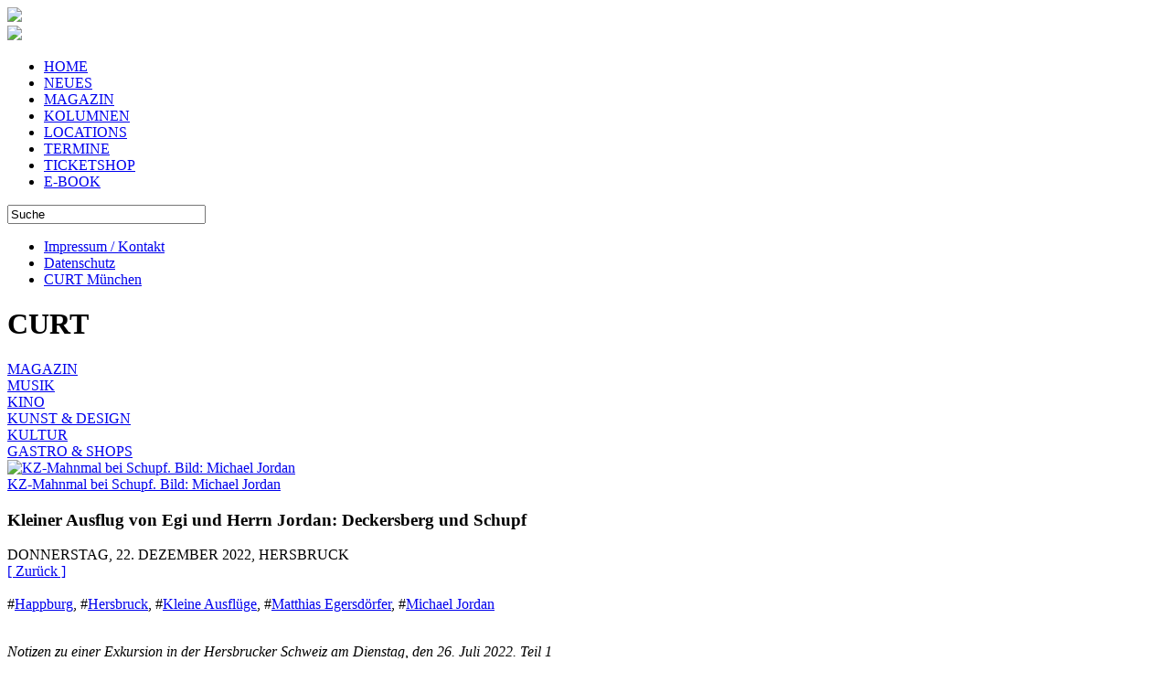

--- FILE ---
content_type: text/html; charset=utf-8
request_url: https://www.curt.de/inhalt/artikel/15160/43/1/
body_size: 59217
content:
<!DOCTYPE HTML PUBLIC "-//W3C//DTD HTML 4.01//EN" "http://www.w3.org/TR/html4/strict.dtd">
<html lang="de">
<head>
    <meta http-equiv="Content-Type" content="text/html; charset=utf-8" />
	<meta name="viewport" content="width=device-width" />
	<meta name="apple-mobile-web-app-capable" content="yes">
    <title>Kleiner Ausflug von Egi und Herrn Jordan: Deckersberg und Schupf - curt Magazin</title>
<meta name="title" content="Kleiner Ausflug von Egi und Herrn Jordan: Deckersberg und Schupf" />
<meta name="description" content="CURT - Das Stadtmagazin für Nürnberg, Fürth, Erlangen und auch München. Notizen zu einer Exkursion in der Hersbrucker Schweiz am Dienstag, den 26. Juli 2022. Teil 1" />
<meta name="keywords" content="Magazin, Stadtmagazin, Nuernberg, Nürnberg, Fürth, Fuerth, Erlangen, München, Muenchen. Matthias Egersdörfer, Michael Jordan, Kleine Ausflüge, Happburg, Hersbruck" />
<meta name="generator" content="curt media" />
<meta name="robots" content="index, follow" />
<meta property="og:type" content="website" />
<meta property="og:image" content="https://www.curt.de/images/stories/magazin/magazin/2022/kleiner_ausflug_von_egi_und_herrn_jordan_deckersberg_und_schupf_15160/sliderbild.jpg" />
<meta property="og:title" content="KLEINER AUSFLUG VON EGI UND HERRN JORDAN: DECKERSBERG UND SCHUPF" />
<meta property="og:description" content="Notizen zu einer Exkursion in der Hersbrucker Schweiz am Dienstag, den 26. Juli 2022. Teil 1" />
<link rel="image_src" type="image/jpeg" href="https://www.curt.de/images/stories/magazin/magazin/2022/kleiner_ausflug_von_egi_und_herrn_jordan_deckersberg_und_schupf_15160/sliderbild.jpg" />
<base href="https://www.curt.de/" />
	<link rel="shortcut icon" href="https://www.curt.de/images/curt2.ico" />
	        			<link rel="stylesheet" href="https://www.curt.de/templates/css/style.css" type="text/css"/>
		<link rel="stylesheet" href="https://www.curt.de/templates/css/fontello.css" type="text/css"/>
	<script type="text/javascript" src="https://www.curt.de/templates/js/modernizr.custom.26633.js"></script>
	<script type="text/javascript" src="https://www.curt.de/templates/js/jquery.min.js"></script>
	<!--[if IE 8]>
	<script type="text/javascript" src="https://www.curt.de/templates/js/addeventlistener.js"></script>
	<script type="text/javascript" src="https://www.curt.de/templates/js/jquery.1.min.js"></script>
	<![endif]-->
	<!--[if lte IE 9]>
	<script type="text/javascript" src="https://www.curt.de/templates/js/media.match.js"></script>
	<![endif]-->
	
	<script type="text/javascript" src="https://www.curt.de/templates/js/isotope.pkgd.min.js"></script>
	<script type="text/javascript" src="https://www.curt.de/templates/js/packery-mode.pkgd.min.js"></script>
	<script type="text/javascript" src="https://www.curt.de/templates/js/jquery.infinitescroll.min.js"></script>	<script type="text/javascript" src="https://www.curt.de/templates/js/jquery.imagesloaded.min.js"></script>
			<script type="text/javascript" src="https://www.curt.de/templates/js/jquery.dotdotdot.min.js"></script>
		
	<script type="text/javascript" src="https://www.curt.de/templates/js/functions_base.js"></script>
	
	<script type="text/javascript" src="https://www.curt.de/templates/js/functions_mag.js"></script>
	
	<script type="text/javascript" src="https://www.curt.de/templates/js/jquery.ui.datepicker.min.js"></script>
</head>
<body class="magazin"><div id="loading"></div>
<div id="wrap">
<div id="mobilheader">
		<div class="btn btn-navbarback">
			<a href='javascript:history.go(-1)'><span class="icon-left-thin size-20"></span></a>
		</div>
		<div id="blogo" class="btn btn-navbarl">
			<a href="http://www.curt.de/nbg">
				<img src="https://www.curt.de/templates/css/icon_logo.svg" />
			</a>
		</div>
		</a>
		<div id="jsSuche" class="btn btn-navbar">
			<span class="icon-search size-20"></span>
		</div> 		
		<div id="jsDatepicker" class="btn btn-navbar">
			<span class="icon-calendar size-20"></span>
		</div> 	
		<div id="jsMobileNav" class="btn btn-navbar">
			<span class="icon-menu size-20"></span>
		</div> 	
</div>	
<div style="clear: both;"></div>	
<div id="mobilemenu"></div>
<div id="datepicker2"></div>
<div id="suchem"></div>
<div id="leftcolumn">
	<div id="logo"><img src="https://www.curt.de/templates/css/curt_logo_quad_cyan.svg" />
</div>
	<div id="desktopmenu">
	<nav id='menu-main-container'>
		<ul id='menu-main-navigation' class='menu'>
			<li class='menu-item'>
				<a href="https://www.curt.de/start/82/">HOME</a>
			</li>
			<li class='menu-item'>
				<a href="https://www.curt.de/inhalt/unter/0/124/">NEUES</a>
			</li>
			<li class='menu-item menu-item-aktiv'>
				<a href="https://www.curt.de/inhalt/ober/5/43/">MAGAZIN</a>
			</li>
			<li class='menu-item'>
				<a href="https://www.curt.de/inhalt/filter/0/130/">KOLUMNEN</a>
			</li>
			<li class='menu-item'>
				<a href="https://www.curt.de/locmenu/suche/9/74/">LOCATIONS</a>
			</li>
			<li class='menu-item'>
				<a href="https://www.curt.de/termine/84/">TERMINE</a>
			</li>
			<li class='menu-item'>
				<a href="https://curt.reservix.de">TICKETSHOP</a>
			</li>
			<li class='menu-item'>
				<a href="https://www.curt.de/inhalt/unter/78/131/">E-BOOK</a>
			</li>
		</ul>
	</nav>

<!--End swMenuFree menu module-->
</div>
	<div id="suche">
			
<form id="suchformular" action="index.php?option=com_search&amp;Itemid=43" method="get">
	<div class="search">
		<input name="searchword" id="mod_search_searchword" maxlength="20" alt="search" class="inputbox_header" type="text" size="25" value="Suche"  onblur="if(this.value=='') this.value='Suche';" onfocus="if(this.value=='Suche') this.value='';" />	</div>
	<input type="hidden" name="option" value="com_search" />
	<input type="hidden" name="Itemid" value="43" />	
</form>		</div>
			<div id="footer">
<div class="usermenu"><ul>
<li class="menu-item-usermenu"><a href="https://www.curt.de/inhalt/artikel/12/31/" class="mainlevel-nav" >Impressum / Kontakt</a></li>
<li class="menu-item-usermenu"><a href="https://www.curt.de/inhalt/artikel/14/52/" class="mainlevel-nav" >Datenschutz</a></li>
<li class="menu-item-usermenu"><a href="http://www.curt.de/muenchen" target="_blank" class="mainlevel-nav" >CURT München</a></li>
</ul></div></div>
					<script>
	$(function() {
		$('#datepicker').datepicker({
			onSelect: function(dateText, inst) { 
				var theDate = new Date(Date.parse($(this).datepicker('getDate')));
				var dateFormatted = $.datepicker.formatDate('yy-mm-dd', theDate);
				location.href="https://www.curt.de/termine/84/tag/"+dateFormatted + "/"; }
		});
		$("#datepicker").datepicker('setDate', '16.01.2026'); 
		$("#datepicker").datepicker($.datepicker.regional["de"]);
	});
</script>
<script>
	$(function() {
		$('#datepicker2').datepicker({
			onSelect: function(dateText, inst) { 
				var theDate = new Date(Date.parse($(this).datepicker('getDate')));
				var dateFormatted = $.datepicker.formatDate('yy-mm-dd', theDate);
				location.href="https://www.curt.de/termine/84/tag/" + dateFormatted + "/"; }
		});
		$("#datepicker2").datepicker('setDate', '16.01.2026'); 
	});
</script>
	</div>
<div id="pseudoleftcolumn"></div>

<div id="imcontainer">
	<div id="pageheader" class="header maso" data-position="0"><h1>CURT</h1></div>	
	<div id="masterfilter" class='subheader filter maso' data-position='1'>	<div class="filterelement"><a href="https://www.curt.de/inhalt/ober/5/43/">MAGAZIN</a></div>

	<div class="filterelement"><a href="https://www.curt.de/inhalt/unter/53/43/">MUSIK</a></div>
	<div class="filterelement"><a href="https://www.curt.de/inhalt/unter/54/43/">KINO</a></div>
	<div class="filterelement"><a href="https://www.curt.de/inhalt/unter/75/43/">KUNST & DESIGN</a></div>
	<div class="filterelement"><a href="https://www.curt.de/inhalt/unter/76/43/">KULTUR</a></div>
	<div class="filterelement"><a href="https://www.curt.de/inhalt/unter/77/43/">GASTRO & SHOPS</a></div></div><article id="artikel" class="spalte_2x maso">
	<div id="hauptbild" class="bild">
		<a href="https://www.curt.de/inhalt/schubse/15160/50/">
			<div class="bildcontainer"><img src="https://www.curt.de/images/thumbs/450_magazin_magazin_2022_kleiner_ausflug_von_egi_und_herrn_jordan_deckersberg_und_schupf_15160_HersbruckSchupf3.jpg" alt="KZ-Mahnmal bei Schupf. Bild: Michael Jordan"><div id="hauptbild_img" class="bildtitel">KZ-Mahnmal bei Schupf. Bild: Michael Jordan</div></div>
		</a>
	</div>
	<section class="artikeltext">
 
				<script>
					$("#pageheader h1").replaceWith('<h1>MAGAZIN</h1>');
				</script>
				<div class="ueberschrift">
			<div class="oben nohyphen"><h1>Kleiner Ausflug von Egi und Herrn Jordan: Deckersberg und Schupf</h1></div>
			<div class="sub1">DONNERSTAG, 22. DEZEMBER 2022, HERSBRUCK</div>		</div>
		<div>
						<div class="back_button">
				<a href='javascript:history.go(-1)'>
					[&nbsp;Zur&uuml;ck&nbsp;]</a>
			</div>
			<br />
			<span class='hashtag'>#<a href='https://www.curt.de/inhalt/hashtag/0/130/3981/' class='hashtag'>Happburg</a></span>, <span class='hashtag'>#<a href='https://www.curt.de/inhalt/hashtag/0/130/3982/' class='hashtag'>Hersbruck</a></span>, <span class='hashtag'>#<a href='https://www.curt.de/inhalt/hashtag/0/130/3397/' class='hashtag'>Kleine Ausflüge</a></span>, <span class='hashtag'>#<a href='https://www.curt.de/inhalt/hashtag/0/130/1939/' class='hashtag'>Matthias Egersdörfer</a></span>, <span class='hashtag'>#<a href='https://www.curt.de/inhalt/hashtag/0/130/2108/' class='hashtag'>Michael Jordan</a></span>			<br/><br/>
			<p>
			<em>Notizen zu einer Exkursion in der Hersbrucker Schweiz am Dienstag, den 26. Juli 2022. Teil 1</em><br /><br /><u>Der Obersee auf dem Deckersberg</u><br />
<br />
Spitz stach die Sonne, während Kuratorin, Geograph, Grafiker und Kabarettist zum Oberbecken hinaufliefen. Aus einem dunklen Gewölk blickten zwei kleine weiße Wolkenaugen auf den großen Krater. Dame und Herren schauten einem großen Hubschrauber mit zwei Rotoren nach, der in der Himmelsferne verschwand. Gedanken an den Krieg in der Ukraine tauchten auf in der Hitze des Nachmittags, wurden aber nicht ausgesprochen. Auf einem Teerweg umrundeten die drei Männer und die Frau im Uhrzeigersinn das steinerne Becken. Hinter einem verschlossenen Tor führte eine Fahrbahn auf den Grund. Sandige Wege mit ausgedorrtem Mittelstreifen schlängelten sich in verschiedene Richtungen und endeten in Büschen und Wiese. Dort unten wurde an verschiedenen Stellen auf Pfählen in regelmäßigen Abständen schwarze Schläuche in sanften Kurven entlanggeführt. Vereinzelte Tische gaben Rätsel auf. Am ansteigenden Rand wuchsen schwarze Moose zwischen den grauen Steinbrocken. Grüne Büsche, Disteln, Dorngewächse mit wolligen Knospen, ausgedörrte Grashalme und braune Zweige umwuchsen den steil abfallenden Rand neben vereinzelt gelb und weiß blühenden Blumen. Das Zwitschern von unsichtbaren Vögeln erklang. Der Grafiker begann in der Hocke die künstliche Vertiefung zu zeichnen. Geograph und Kuratorin liefen mit kurzen Schritten. Der Kabarettist schaute auf einen der vielen Transformatoren-Kästen. Daneben stand auf einem Schild:<br />
<br />
Betreten des Betriebsgeländes<br />
auf eigene Gefahr<br />
Baden verboten<br />
Grosskraftwerk Franken AG<br />
<br />
Auf hohen Masten hingen im regelmäßigen Abstand große Lampen. An anderen Pfosten blickten installierte Kameras über das Gelände. Die vier Personen liefen im gemäßigten Tempo weiter im Kreis. In der Ferne über dem abgetragenen und ausgehöhlten Berg befand sich der hohe umzäunte Steinablauf. Darüber stand hinter Stacheldraht ein schlanker Eisenturm mit gelber Seilwinde auf vier Beinen, die am unteren Ende auf mehreren eisernen Rädern standen, welche auf zwei kurzen parallelen Schienen nach links und rechts bewegt werden konnten. Der Geograph wies darauf hin, das in der Welt nichts ungeeigneter sei als Kalksteinkarst, um einen künstlichen See zu erschaffen. Mit Ton und mit Folie müsste man ständig das Becken abdichten, und die Bemühungen würden nie ein Ende finden. &bdquo;Mit billigem Nachtstrom wurde hier Wasser hochgepumpt, um es dann, wenn man Strom brauchte oder der Strom knapp war, hier an dieser Stelle durch große Röhren hinunter zu lassen. Aber seit elf Jahren macht man das gar nicht mehr. Und deshalb haben die das Problem, dass das hier ständig zuwächst. Mein Vater hat vorhin g&rsquo;sagt, die ham eh erst kürzlich alles wieder frei g&rsquo;macht. Die müssen ständig die ganze Vegetation da beseitigen, weil&rsquo;s sonst zuwächst&ldquo;, erklärte der Geograph. Von 1956 bis 1958 fanden die Bauarbeiten statt. Südöstlich von Happburg wurde die Talsperre angelegt. Das Oberbecken diente zum Speichern des sogenannten Betriebswassers.<br />
Die Speichermenge betrug 1,8 Millionen Kubikmeter Wasser. Der Höhenunterschied zwischen den beiden Becken betrug circa 200 Meter. Der Geograph sagte zu seinen Begleitern: &bdquo;Sie wollen&rsquo;s etz tatsächlich reaktivieren. Das ist zwar umstritten, ob&rsquo;s sich überhaupt wirtschaftlich rechnet. Bis 2026 soll das wieder funktionsfähig sein. Das ist schon ein Wahnsinn. Unten dieser Stausee mit der Staumauer. Da ist ein Kraftwerk und dieses Kraftwerk muss ja laufend in Stand gehalten werden. Sonst kannst Du es auch gleich abbauen. Und offenbar macht des jetzt durchaus wieder Sinn.&ldquo; Ein lauer Wind wehte in das einsetzende Schweigen der Gruppe. Blicke schweiften über die bewaldeten Hügelketten und die sich bläuenden Höhen in der Ferne. Rote Hausdächer waren im Tal erkennbar. Von dort, wo die vier standen, konnte man auch gut auf die Houbirg hinüber sehen. Oberhalb der versumpften Täler hatten sich dort die Kelten eingerichtet. Das Oppidum soll angeblich so groß gewesen sein wie Nürnberg innerhalb der Stadtmauern. Auch den Rand des Happburger Stausees konnte man von hier aus erkennen. An der Stelle, wo heute Menschen badeten und mit Booten über die Wellen paddelten, befand sich im &laquo;Dritten Reich&raquo; das KZ-Gelände und das Krematorium.<br />
Die Gruppe war fast wieder am Ausgangspunkt angekommen. Auf einem Schotterweg jenseits des Kessels stand eine einsame schwarze Taube mit roten Füßen und rührte sich kaum. Nach der Umrundung ging die Gruppe wieder zum Auto auf dem Parkplatz zurück. Unter den Bäumen stand ein anderes Fahrzeug, in dem ein Mann telefonierte. Weiter hinten hörte man leise Musik aus dem Inneren eines weiteren&nbsp; Wagens. Der Grafiker befand, dass sich diese Stelle sehr gut für geheime Rendezvous eignen würde. Der Kabarettist gab ihm sofort recht und musste sich daraufhin einige Fragen von der Kuratorin gefallen lassen. Die beiden sind verheiratet und haben zwei Töchter und einen Sohn.<br />
<br />
<u>KZ-Mahnmal Schupf</u><br />
<br />
Beim Mittagessen in der Michelmühle hatte der Geograph von dem Gelände der KZ-Außenstelle in Hersbruck erzählt: &bdquo;Das ist eigentlich genau das Gelände, wo die KZ-Häftlinge in Baracken untergebracht waren. Wo sich jetzt das Finanzamt befindet, stand der Galgen. Und von dort haben die sogenannten Todesmärsche nach Happburg stattgefunden. Hunderte, Tausende von Menschen sind da zur Houbirg getrieben worden, wo sie in dem Berg für ein unterirdisches Flugzeugmotorenwerk diese Doggerstollen aushöhlen sollten. Das wurde aber nie fertiggestellt. Dort sind unglaublich viele Leute bei der Arbeit gestorben. Und die Leichen haben sie auch rund rum in der Gegend an verschiedenen Standorten in den Wäldern auf Scheiterhaufen verbrannt. Meine Eltern sind 1968 nach Hersbruck gezogen. Die ham&rsquo; erst Anfang der 80er Jahre davon gehört, dass es damals so etwas hier gab. Da hat damals niemand darüber geredet. Das war dann ein Gymnasiast, der hat seine Facharbeit mit dem Titel &bdquo;KZ-Hersbruck&ldquo; geschrieben. Die ist dann veröffentlicht worden. Der Stadtrat Hersbruck hat versucht das zu verhindern mit dem Argument, dass es nie ein KZ-Hersbruck gegeben hätte. Es wäre nur in Flossenbürg ein Konzentrationslager gewesen. In Hersbruck selbst wäre nur ein Außenlager gewesen. Auch wenn da mehr Leute umgekommen sind.&ldquo;<br />
Der Geograph fuhr mit seinen Begleitern auf der Landstraße. Da kamen sie auch durch Mosenhof. &bdquo;Das gibt es ja wirklich, dieses Mosenhof&ldquo;, sagte die Kuratorin überrascht. Und der Geograph antwortete ihr: &bdquo;Ja freilich gibt es Mosenhof. Schon lange gibt es das, genau an dieser Stelle. Warum sollte es denn Mosenhof nicht geben?&ldquo; Dann hat die Kuratorin erzählt, dass die eine Tochter immer erzählte, dieses oder jenes käme aus Mosenhof. Immer wenn sie das gehört hätte, hatte sie angenommen, das Mosenhof eine Phantasie sei oder vielleicht einmal in einem Märchen vorgekommen wäre. Der Kabarettist gab dann aber an, dass er in Mosenhof schon einmal einen Nachmittag mit der Tochter verbracht hätte.<br />
Die Gruppe fuhr weiter Richtung Schupf. &bdquo;Mosenhof-Schupf und dann immer weiter geradeaus ist übrigens die direkte Verbindung nach Leoben&ldquo;, sagte der Geograph und lachte dabei. Ein kleines Schild mit der Aufschrift &bdquo;KZ-Gedenkstätte&ldquo; tauchte am Fahrbahnrand auf. Man hätte das Schild sehr leicht übersehen können. Der Geograph bog nach links auf einen Feldweg ab, der nach einer Kurve in ein Waldstück führte. Dort lag ein Platz, von einer niedrigen, bemoosten Mauer umgeben und zu allen Seiten flankiert von hohen Tannen. Der Wind raunte und bewegte die Äste der Bäume. Aus dem kühlen Schatten zwischen den schwarzdunklen Stämmen zwitscherten die Waldvögel. Einzelne Zweige leuchteten hell und schaukelten grün. Aus der Ferne rauschten Autos. In der Mitte des Gedenkraums führte eine breite Fläche mit winzigen grauen Steinchen zu drei Stufen, die ein Podest umrundeten. Darauf thronte ein steinerner Kubus um dessen Füße man an allen Seiten kleinere Kiesel und eine Schale mit drei roten Geranien abgelegt hatte. Zudem hatte der Wind wohl noch einige verdorrte Blätter dazu gelegt. Ging man im Kreis um die geschlossene Steinschale konnte man am Rand folgende Worte ablesen: &ldquo;Errichtet 1956 - Was Hass blind zerstreut - Treue fromm vereint&ldquo;. Zu beiden Seiten des Gedenksteins standen im Licht und Schatten der Waldung zwei zarte Bäumchen. Zwei Schmetterlinge tanzten durch die Luft. Auf der vermoosten, kurz geschnittenen Wiese sprossen vereinzelt Löwenzahn und Klee. Eine Fliege rastete auf einem Grashalm im hellen Licht. Einsame Stängel wuchsen aus geriffelten Blättern und streckten die beige-grünen Dolden empor. Der Grafiker packte seine Sachen zusammen. Blicke wurden ausgetauscht. Dann ein Nicken. Die Frau und die drei Männer gingen zum Auto zurück. Über der Lichtung zogen sachte die Wolken im blauen Himmel dahin.<br />
<br />
___<br />
Matthias Egersdörfer&nbsp;&nbsp;&nbsp;&nbsp;<br />
<u><strong><a href="http://www.egers.de">www.egers.de</a></strong></u><br />
Michael Jordan&nbsp;&nbsp;&nbsp;&nbsp;<br />
<u><strong><a href="http://www.ansichten-des-jordan.de">www.ansichten-des-jordan.de</a></strong></u><br />
<br />
Der Egersdörfer und Michael Jordan machen gelegentlich gemeinsame Ausflüge. Dann zeichnet der Jordan den Teil der Welt, den er von seinem Platz aus sehen kann. Der Egers schreibt, was er erblickt.<br />
<br />
EGIS TERMINE DEZ/JAN&nbsp;&nbsp;&nbsp; &nbsp;<br />
&nbsp;22.12. Matthias ist zu Gast bei &bdquo;Kabarett aus Franken&ldquo; um 21 Uhr im BR // 12.01. &bdquo;Carmen oder die Traurigkeit der letzten Jahre&ldquo; in der Luna Bühne in Weißenburg // 21.01. &bdquo;Nachrichten aus dem Hinterhaus&ldquo; in Hersbruck in der Geru Halle&nbsp;&nbsp;&nbsp;<br />
<br />
Michael Jordan<br />
Neue Ausstellung in seiner <a href="http://www.instagram.com/galerieexpfeiffer" target="_blank"><u><strong>Galerie Ex-Pfeiffer</strong></u></a>: Musik in meinen Augen.<br />
Ausstellung von Gabriela Jimenez Falch &amp; Ana Streng. Die KünstlerInnen zeigen Arbeiten aus Keramik, Emaille und mit Naturfarbstoffen gefärbte Textilien.<br />
&nbsp;		</p></div>
		<br />			<div class="back_button">
				<a href='javascript:history.go(-1)'>
					[&nbsp;Zur&uuml;ck&nbsp;]</a>
			</div>
			<br /><br /><div><a rel="nofollow" target="_blank" href="http://twitter.com/home?status=https%3A%2F%2Fwww.curt.de%2Finhalt%2Fartikel%2F15160%2F"><img src="https://www.curt.de/templates/css/twitter.png" border="0" alt="Twitter" title="Twitter" style="border:1px solid #cccccc; padding: 0px; margin: 0px;" /></a> <a rel="nofollow" target="_blank" href="https://www.facebook.com/sharer/sharer.php?u=https%3A%2F%2Fwww.curt.de%2Finhalt%2Fartikel%2F15160%2F&t=Kleiner+Ausflug+von+Egi+und+Herrn+Jordan%3A+Deckersberg+und+Schupf"><img src="https://www.curt.de/templates/css/facebook.png" border="0" alt="Facebook" title="Facebook" style="border:1px solid #cccccc; padding: 0px; margin: 0px;" /></a> <a rel="nofollow" target="_blank" href="http://www.google.com/bookmarks/mark?op=add&hl=de&bkmk=https%3A%2F%2Fwww.curt.de%2Finhalt%2Fartikel%2F15160%2F&annotation=&labels=&title=Kleiner+Ausflug+von+Egi+und+Herrn+Jordan%3A+Deckersberg+und+Schupf"><img src="https://www.curt.de/templates/css/google.png" border="0" alt="Google" title="Google" style="border:1px solid #cccccc; padding: 0px; margin: 0px;" /></a> </div><br /><span class='hashtag'>#<a href='https://www.curt.de/inhalt/hashtag/0/130/3981/' class='hashtag'>Happburg</a></span>, <span class='hashtag'>#<a href='https://www.curt.de/inhalt/hashtag/0/130/3982/' class='hashtag'>Hersbruck</a></span>, <span class='hashtag'>#<a href='https://www.curt.de/inhalt/hashtag/0/130/3397/' class='hashtag'>Kleine Ausflüge</a></span>, <span class='hashtag'>#<a href='https://www.curt.de/inhalt/hashtag/0/130/1939/' class='hashtag'>Matthias Egersdörfer</a></span>, <span class='hashtag'>#<a href='https://www.curt.de/inhalt/hashtag/0/130/2108/' class='hashtag'>Michael Jordan</a></span><br /><br />			<script>
			$("#pageheader h1").replaceWith('<h1>MAGAZIN</h1>');
			$(".btn-navbarback").show();
			</script>		
			</section>
</article>
	<div id="artikel_a" class="maso"><div id="artikel_a_innen"></div></div><div id="artikelbilder" data-anzahl='2' class="maso">
	<a href="https://www.curt.de/inhalt/schubse/15160/50/1">
		<div class="bildcontainer"><img src="https://www.curt.de/images/thumbs/210x170_magazin_magazin_2022_kleiner_ausflug_von_egi_und_herrn_jordan_deckersberg_und_schupf_15160_HersbruckHappurgStausee_1.png" alt="Der Deckersberg bei Happburg. Bild: Michael Jordan"><div  class="bildtitel">Der Deckersberg bei Happburg. Bild: Michael Jordan</div></div>
	</a>
</div>
	<div id="artikelbilder_a" class="maso"><div id="artikelbilder_a_innen"></div></div>
<div id="dazupassend" data-anzahl='20' class="spalte_x maso">
	<div class='header'>
		<h1>Vielleicht auch interessant...</h1></div>
	<div class="subline"></div><article class='block_1x3'>
	<div class='cblock_1x3'>
		<div class='bild'>
			<a href='https://www.curt.de/inhalt/artikel/16790/43/'>
				<img src="https://www.curt.de/images/thumbs/210x170_magazin_kultur_2025_egers_u_jordan_das_pferd_auf_dem_balkon_16790_Egers_Pferdefrau_Lucie25.jpg" alt="">
			</a>
		</div>
		<div class="ueberschrift nohyphen">
			<div class="oben">
				<h1>
					<a href="https://www.curt.de/inhalt/artikel/16790/43/">Egers u. Jordan: Das Pferd auf dem Balkon</a>
				</h1>
			</div>
			<div class="sub1"><span class="ci1">Kultur</span><span class="hell1">&nbsp;&nbsp;01.12.2025</span></div>
		</div>
		<div class="intro"><a href="https://www.curt.de/inhalt/artikel/16790/43/">
			STIGLITZHOF. Egersdörfer und Jordan besuchen&nbsp;die Reitlehrerin und Pferdeherdenhalterin Lucia Biermann in Siglitzhof.<span class="readon"> &nbsp;>></span>		</a></div>
	</div>
</article>
<article class='block_1x3'>
	<div class='cblock_1x3'>
		<div class='bild'>
			<a href='https://www.curt.de/inhalt/artikel/16575/43/'>
				<img src="https://www.curt.de/images/thumbs/210x170_magazin_kultur_2025_matthias_egersdoerfer_michael_jordan_beben_16575_Johannes_Felder_Juli2025.jpg" alt="">
			</a>
		</div>
		<div class="ueberschrift nohyphen">
			<div class="oben">
				<h1>
					<a href="https://www.curt.de/inhalt/artikel/16575/43/">Matthias Egersdörfer + Michael Jordan: Beben</a>
				</h1>
			</div>
			<div class="sub1"><span class="ci1">Kultur</span><span class="hell1">&nbsp;&nbsp;01.09.2025</span></div>
		</div>
		<div class="intro"><a href="https://www.curt.de/inhalt/artikel/16575/43/">
			ERLANGEN. Vor der Ausstellungseröffnung bekam der Zeichner Jordan eine Nachricht vom Egersdörfer auf Instagram: &bdquo;Guten Tag. Ich habe eine Premium-WhatsApp-Gruppe erstellt, der du kostenlos beitreten kannst. Antworte einfach mit &sbquo;ja&lsquo;&ldquo;. Jordan war nur ein klein wenig überrascht. Eine Premium-WhatsApp-Gruppe. Dabei konnte es sich gut um den etwas seltsamen Humor vom Egersdörfer halten. Der Jordan antwortete also mit &bdquo;ja&ldquo;. Kurz darauf wollte der vermeintliche Egersdörfer vom Jordan sein Alter wissen und seine WhatsApp-Nummer, &bdquo;damit ich dich der richtigen Gruppe zuordnen kann&ldquo;. Da begann der Jordan aber doch verblüfft zu sein. Also schrieb er dem Egersdörfer auf der anderen Leitung, ob der ihn gerade in eine &bdquo;Premium-WhatsApp-Gruppe&ldquo; eingeladen habe und warum er seine Telefonnummer haben wolle, die ihm doch schon seit einigen Jahren bestens bekannt sei. Wiederum der Egersdörfer wunderte sich sehr, was ihm der Jordan da schrieb. Er antwortete diesem, dass er von einer &bdquo;Premium-WhatsApp-Gruppe&ldquo; in keiner Weise etwas wüsste. Außerdem müsste er ihm die Telefonnummer nicht noch einmal verraten, weil er diese Nachricht ja gerade direkt an selbige versendet habe.<span class="readon"> &nbsp;>></span>		</a></div>
	</div>
</article>
<article class='block_1x3'>
	<div class='cblock_1x3'>
		<div class='bild'>
			<a href='https://www.curt.de/inhalt/artikel/16056/43/'>
				<img src="https://www.curt.de/images/thumbs/210x170_magazin_magazin_2024_egers_jordan_die_tennisspieler_des_mittelalters_16056_Unbenannt.jpg" alt="Zeichnung von Michael Jordan">
			</a>
		</div>
		<div class="ueberschrift nohyphen">
			<div class="oben">
				<h1>
					<a href="https://www.curt.de/inhalt/artikel/16056/43/">Egers + Jordan: Die Tennisspieler des Mittelalters</a>
				</h1>
			</div>
			<div class="sub1"><span class="ci1">MAGAZIN</span><a href="" class="autor"> von M. Egersdörfer</a><span class="hell1">&nbsp;&nbsp;21.10.2024</span></div>
		</div>
		<div class="intro"><a href="https://www.curt.de/inhalt/artikel/16056/43/">
			<span style="-webkit-text-stroke-width: 0.2px;">&bdquo;Dick und kurzfingriger Malefizunterteufel, dreimal verdammt und verwünscht im Sparstrumpf unterm karierten Bettbezug, tropft dir doch der Rotz aus der Nasen ins lauwarme Radler. Scheiß die Wand an, kotz das Bild von der Wand, blutet der Kardinal auf den Führerschein&ldquo;, fluchte der Egersdörfer vor sich hin. Er hatte sich versehentlich auf dem Dielenboden, im zweiten Stock Hinterhaus in Fürth, einen Spreißel in die Fußsohle eingerissen. Mit einer Pinzette versuchte er schon seit etwa zwölf Minuten den schmerzenden Partikel aus dem Fleisch herauszuziehen. Indessen saß der Michael Jordan beim schönsten Sonnenschein durchs Oberlicht in seinem großzügigen Atelier vor einer Graubrotscheibe, die auf einem kleinen Tellerchen lag.</span><span class="readon"> &nbsp;>></span>		</a></div>
	</div>
</article>
<article class='block_1x3'>
	<div class='cblock_1x3'>
		<div class='bild'>
			<a href='https://www.curt.de/inhalt/artikel/15869/43/'>
				<img src="https://www.curt.de/images/thumbs/210x170_magazin_magazin_2024_egers_jordan_hirsche_sind_nicht_gekommen_15869_Zitta2Farbversion.jpg" alt="">
			</a>
		</div>
		<div class="ueberschrift nohyphen">
			<div class="oben">
				<h1>
					<a href="https://www.curt.de/inhalt/artikel/15869/43/">Egers + Jordan:&nbsp;<span style="-webkit-text-stroke-color: initial; font-size: 23.8px;">Hirsche&nbsp;</span><span style="font-size: 23.8px;">sind nicht gekommen.</span><br></a>
				</h1>
			</div>
			<div class="sub1"><span class="ci1">MAGAZIN</span><a href="" class="autor"> von M. Egersdörfer</a><span class="hell1">&nbsp;&nbsp;14.08.2024</span></div>
		</div>
		<div class="intro"><a href="https://www.curt.de/inhalt/artikel/15869/43/">
			<em>Text vom Egersdörfer&nbsp;&amp; Zeichnungen vom Herrn Jordan</em><br />
<br />
<span style="-webkit-text-stroke-width: 0.2px;">Unter der großen, grauen Brücke, über welche hoch droben die Autobahn 6 verläuft, kamen Egersdörfer und Jordan angefahren. Den Auerbach zwischen den grünen Wiesen hatten sie überquert. Dann fuhren sie den schmalen Schotterweg hinunter. Am Raschbach entlang hinter zu der ehemaligen Mühle, wo der Künstler Reiner Zitta wohnt, arbeitet und sich Gedanken macht. Sie stiegen aus dem Fahrzeug aus. Zwei Hunde begrüßten die beiden Herren stumm und freundlich. Dann verschwanden beide wieder. Skulpturen, Kunstobjekte, Teile, materielle Absichten, Skizzen aus verschiedensten Materialien standen vereinzelt im Hof. Im Haus selber hingen, standen, lehnten die Geister und Götter, Tierchen und Geschöpfe der Phantasie, die der Zitta erschaffen hat, in allen Räumen.&nbsp;</span><span class="readon"> &nbsp;>></span>		</a></div>
	</div>
</article>
<article class='block_1x3'>
	<div class='cblock_1x3'>
		<div class='bild'>
			<a href='https://www.curt.de/inhalt/artikel/15930/43/'>
				<img src="https://www.curt.de/images/thumbs/210x170_magazin_magazin_2024_egers_jordan_telefon_15930_Telefon_Egers.jpg" alt="Zeichnung: Michael Jordan">
			</a>
		</div>
		<div class="ueberschrift nohyphen">
			<div class="oben">
				<h1>
					<a href="https://www.curt.de/inhalt/artikel/15930/43/">Egers + Jordan: Telefon</a>
				</h1>
			</div>
			<div class="sub1"><span class="ci1">MAGAZIN</span><span class="hell1">&nbsp;&nbsp;</span></div>
		</div>
		<div class="intro"><a href="https://www.curt.de/inhalt/artikel/15930/43/">
			<em>Text vom Egersdörfer&nbsp;&amp; Zeichnungen vom Herrn Jordan</em><br />
<span style="-webkit-text-stroke-width: 0.2px;">Eckdahl war einer der ersten gewesen, der sich einen Anrufbeantworter angeschafft hatte. In sei-ner ersten eigenen Wohnung stand der kleine Kasten direkt neben dem Telefon. Und wie hat sich der Eckdahl gefreut, als er nach Hause kam und das rote Blinken gesehen hat an dem Gerät. Dann hat er nicht erst seinen Mantel an die Garderobe gehängt, sondern hat sofort die eingegangenen Nachrichten während seiner Abwesenheit abgehört. Es gehörte damals zum guten Ton, dass man sich lustige Sprüche ausdachte, die dann als Ansagen aufgesprochen wurden. Es wurde gereimt, Verwirrung gestiftet und ungehemmt geblödelt. Gegenseitig steckten sich die Anrufbeantworterbe-sitzer an mit ihrem schier endlosen Drang nach Originalität.</span><span class="readon"> &nbsp;>></span>		</a></div>
	</div>
</article>
<article class='block_1x3'>
	<div class='cblock_1x3'>
		<div class='bild'>
			<a href='https://www.curt.de/inhalt/artikel/15411/43/'>
				<img src="https://www.curt.de/images/thumbs/210x170_magazin_magazin_2023_kleine_ausfluege_vom_egersdoerfer_und_dem_herrn_jordan_johannisfriedhof_15411_Johannisfriedhof_Jordan_1.jpg" alt="Der Johannisfriedhof. Gezeichnet von Michael Jordan">
			</a>
		</div>
		<div class="ueberschrift nohyphen">
			<div class="oben">
				<h1>
					<a href="https://www.curt.de/inhalt/artikel/15411/43/">Kleine Ausflüge vom Egersdörfer und dem Herrn Jordan: Johannisfriedhof</a>
				</h1>
			</div>
			<div class="sub1"><span class="ci1">MAGAZIN</span><span class="hell1">&nbsp;&nbsp;01.07.2023</span></div>
		</div>
		<div class="intro"><a href="https://www.curt.de/inhalt/artikel/15411/43/">
			JOHANNISFRIEDHOF. <em>10. Mai &lsquo;23</em><br />
<br />
Wenn man in Nürnberg die Lindengasse hinaufgeht, links vorbei an dem lauschigen Wirtsgarten, in dem es sich im Sommer auf sehr angenehme Weise sitzen und schmausen lässt, gelangt man ein kleines Stück weiter auf eine Einbahnstraße, deren Name &bdquo;Am Johannisfriedhof&ldquo; lautet. Du läufst an der Mauer entlang und wiederum links kannst du durch ein Tor treten und stehst dann mit drei Schritten schon auf der historischen Ruhestätte. Dort saß an jenem Mittwoch, um halb sechs am Abend, der Egersdörfer auf der Bank gleich hinter dem Eingang, mit dem Rücken zur sandsteinernen Einfriedung.<span class="readon"> &nbsp;>></span>		</a></div>
	</div>
</article>
<article class='block_1x3'>
	<div class='cblock_1x3'>
		<div class='bild'>
			<a href='https://www.curt.de/inhalt/artikel/15291/43/'>
				<img src="https://www.curt.de/images/thumbs/210x170_magazin_magazin_2023_kleine_ausfluege_vom_egersdoerfer_und_dem_herrn_jordan_espresso_15291_Jordan_Espresso-Kolumne_curt_1.jpg" alt="Espresso. Bild: Michael Jordan">
			</a>
		</div>
		<div class="ueberschrift nohyphen">
			<div class="oben">
				<h1>
					<a href="https://www.curt.de/inhalt/artikel/15291/43/">Kleine Ausflüge vom Egersdörfer und dem Herrn Jordan: Espresso</a>
				</h1>
			</div>
			<div class="sub1"><span class="ci1">MAGAZIN</span><span class="hell1">&nbsp;&nbsp;01.04.2023</span></div>
		</div>
		<div class="intro"><a href="https://www.curt.de/inhalt/artikel/15291/43/">
			NüRNBERG, ERLANGEN. Eckdahl, hauptberuflich lautstarker Spaßmacher, zwei uneheliche Kinder in verschiedenen Bundesländern, topflappengroßer Haarausfall am vierundfünfzigjährigen Hinterkopf, Restkonvolut der Frisur schwarz gefärbt mit metallischem Glanz, in verschiedene Richtungen verwachsene rotblonde Augenbrauen, rotadrig vernetzte Mausnase, Knopfaugen, Zahnlücke nach einem zu langen Blick in ein anderes Gesicht auf Gleis 9 des Mannheimer Hauptbahnhofes, blauwangig, Hohlkreuz, Spitzbauch, Pferdeschenkel, Spreizfüße, war der Einladung der schmalohrigen Schwägerin via handgeschriebener Postkarte, mit dem umseitigen Motiv einer Hausschlachtung im Burgenland aus dem 19. Jahrhundert, zum jährlichen Jour fixe in den Bungalow am Stadtrand von B. gefolgt.<span class="readon"> &nbsp;>></span>		</a></div>
	</div>
</article>
<article class='block_1x3'>
	<div class='cblock_1x3'>
		<div class='bild'>
			<a href='https://www.curt.de/inhalt/artikel/15204/43/'>
				<img src="https://www.curt.de/images/thumbs/210x170_magazin_magazin_2023_kleine_ausfluege_vom_egersdoerfer_und_dem_herrn_jordan_ein_nachmittag_im_lamm_15204_Lamm_Interviews_Jordan_1.jpg" alt="Elisa und Peter werden von Egi interviewt. Bilder: Michael Jordan">
			</a>
		</div>
		<div class="ueberschrift nohyphen">
			<div class="oben">
				<h1>
					<a href="https://www.curt.de/inhalt/artikel/15204/43/">Kleine Ausflüge vom Egersdörfer und dem Herrn Jordan: Ein Nachmittag im Lamm</a>
				</h1>
			</div>
			<div class="sub1"><span class="ci1">MAGAZIN</span><span class="hell1">&nbsp;&nbsp;01.02.2023</span></div>
		</div>
		<div class="intro"><a href="https://www.curt.de/inhalt/artikel/15204/43/">
			ERLANGEN. Am späten Sonntagnachmittag, Mitte Januar des Jahres &acute;23, saßen an den Tischen im Café des Lammkinos einige Menschen und ließen bei Kaffee und Gesprächen auf angenehme Weise die Zeit vergehen. Michael Jordan zeichnete währenddessen am Ende des Ganges, der gesäumt ist von Filmplakaten in Vitrinen, das altehrwürdige Kassenhäuschen, in dem man die Karten für die Filmvorführungen in den beiden Sälen erwerben kann, nebst Getränken und süßen oder wahlweise salzigen Snacks. Ich hatte mich an einem großzügigen Holztisch im angenehmen Licht niedergelassen und stellte Elisa Coburger und Peter Zwingmann, den beiden Betreibern des Lamm-Kinos, einige Fragen.<span class="readon"> &nbsp;>></span>		</a></div>
	</div>
</article>
<article class='block_1x3'>
	<div class='cblock_1x3'>
		<div class='bild'>
			<a href='https://www.curt.de/inhalt/artikel/14981/43/'>
				<img src="https://www.curt.de/images/thumbs/210x170_magazin_magazin_2022_kleine_ausfluege_von_egersdoerfer_und_jordan_4_unter_der_burg_wachsen_die_trauben_14981_Weinberg_2_WEB.jpg" alt="Illu: Michael Jordan">
			</a>
		</div>
		<div class="ueberschrift nohyphen">
			<div class="oben">
				<h1>
					<a href="https://www.curt.de/inhalt/artikel/14981/43/">Kleine Ausflüge von Egersdörfer und Jordan 4: Unter der Burg wachsen die Trauben</a>
				</h1>
			</div>
			<div class="sub1"><span class="ci1">MAGAZIN</span><a href="" class="autor"> von M. Egersdörfer</a><span class="hell1">&nbsp;&nbsp;01.08.-30.09.2022</span></div>
		</div>
		<div class="intro"><a href="https://www.curt.de/inhalt/artikel/14981/43/">
			HAUPTBAHNHOF NüRNBERG. <em>90403 Nürnberg. </em>&nbsp; Durch das Tiergärtnertor, am &bdquo;Wanderer&ldquo; vorbei, rechts vom Pilatushaus führen einige Treppen zum mit Kopfstein gepflasterten Sträßchen &bdquo;Am Ölberg&ldquo; hinauf. Dort wo die Stufen enden, steht eine Kastanie, schüchtern blühend. &bdquo;Der Baum kränkelt schon länger&ldquo;, sagt Herr Fritz. &bdquo;Von einem Bakterium ist er befallen und blutet an der Seite. Mag auch sein, dass er im Sommer zu wenig Wasser bekommt. Im Juli verliert er auf einen Schlag alle Blätter. Aber gerade geht&rsquo;s ihm gut.&ldquo;<span class="readon"> &nbsp;>></span>		</a></div>
	</div>
</article>
<article class='block_1x3'>
	<div class='cblock_1x3'>
		<div class='bild'>
			<a href='https://www.curt.de/inhalt/artikel/14827/43/'>
				<img src="https://www.curt.de/images/thumbs/210x170_magazin_kultur_2022_kleine_ausfluege_von_egersdoerfer_und_jordan_2_in_den_genusswelten_des_hauptbahnhofs_14827_Genusswelten1_1.png" alt="">
			</a>
		</div>
		<div class="ueberschrift nohyphen">
			<div class="oben">
				<h1>
					<a href="https://www.curt.de/inhalt/artikel/14827/43/">Kleine Ausflüge von Egersdörfer und Jordan 2: In den Genusswelten des Hauptbahnhofs</a>
				</h1>
			</div>
			<div class="sub1"><span class="ci1">Kultur</span><a href="" class="autor"> von M. Egersdörfer</a><span class="hell1">&nbsp;&nbsp;01.04.2022</span></div>
		</div>
		<div class="intro"><a href="https://www.curt.de/inhalt/artikel/14827/43/">
			HAUPTBAHNHOF NüRNBERG. Vor über einem Jahr hat sich der Egersdörfer in sein altes Auto gesetzt und ist nach Tennenlohe gefahren, zum &bdquo;Walderlebniszentrum&ldquo;. Dort nahm er sein Notizbüchlein und den Kugelschreiber und ist losgegangen, um zu sehen, was es mit diesem Wort auf sich haben könnte. Der Künstler Michael Jordan aus Erlangen ist Zeichner und Druckgrafiker. Die beiden können sehr gut gemeinsam im Biergarten ohne Eile sitzen, trinken und gelegentlich sprechen. Und so fuhr auch der Jordan einmal in das &bdquo;Walderlebniszentrum&ldquo; nach Tennenlohe und zeichnete dort, was er sah. Der Beitrag erschien in unserer letzten Ausgabe. Das war so gut, das machen sie jetzt öfter: Jordan zeichnet, der Egers macht sich Notizen, und im curt kann man dann erfahren, was hierbei herausgekommen ist.<br />
Durch die Postleitzahl kann man die Orte finden, vielleicht, an die es die beiden Herrn verschlagen hat. Gut, den HBF findet man auch so.<span class="readon"> &nbsp;>></span>		</a></div>
	</div>
</article>
<article class='block_1x3'>
	<div class='cblock_1x3'>
		<div class='bild'>
			<a href='https://www.curt.de/inhalt/artikel/14756/43/'>
				<img src="https://www.curt.de/images/thumbs/210x170_magazin_magazin_2022_kleine_ausfluege_vom_egersdoerfer_und_dem_herrn_jordan_1_im_tennenloher_forst_14756_Walderlebniszentrum.png" alt="Im Tennenloher Forst. Bild: Michael Jordan">
			</a>
		</div>
		<div class="ueberschrift nohyphen">
			<div class="oben">
				<h1>
					<a href="https://www.curt.de/inhalt/artikel/14756/43/">Kleine Ausflüge vom Egersdörfer und dem Herrn Jordan 1: Im Tennenloher Forst</a>
				</h1>
			</div>
			<div class="sub1"><span class="ci1">MAGAZIN</span><span class="hell1">&nbsp;&nbsp;01.02.2022</span></div>
		</div>
		<div class="intro"><a href="https://www.curt.de/inhalt/artikel/14756/43/">
			TENNENLOHER FORST. Fast genau ein Jahr ist es her, da hat sich der Egersdörfer in sein altes Auto gesetzt und ist über die Erlanger Straße nach Tennenlohe gefahren. Er hatte vorher auf einer Karte das Wort &bdquo;Walderlebniszentrum&ldquo; gelesen. Irgendwie hat ihn dieser Begriff in seiner Nase gekitzelt und darüber hinaus neugierig gemacht.<span class="readon"> &nbsp;>></span>		</a></div>
	</div>
</article>
<article class='block_1x3'>
	<div class='cblock_1x3'>
		<div class='bild'>
			<a href='https://www.curt.de/inhalt/artikel/16657/43/'>
				<img src="https://www.curt.de/images/thumbs/210x170_magazin_kultur_2025_egers_und_jordan_besuchen_hilbig_es_hat_schon_genau_so_sein_muessen_16657_Egers_Maike_Hilbig2025.jpg" alt="">
			</a>
		</div>
		<div class="ueberschrift nohyphen">
			<div class="oben">
				<h1>
					<a href="https://www.curt.de/inhalt/artikel/16657/43/">Egers und Jordan besuchen Hilbig: Es hat schon genau so sein müssen</a>
				</h1>
			</div>
			<div class="sub1"><span class="ci1">Kultur</span><span class="hell1">&nbsp;&nbsp;01.10.2025</span></div>
		</div>
		<div class="intro"><a href="https://www.curt.de/inhalt/artikel/16657/43/">
			NüRNBERG. <em>Zu Gast bei der Bassistin Maike Hilbig.&nbsp;</em><span class="readon"> &nbsp;>></span>		</a></div>
	</div>
</article>
<article class='block_1x3'>
	<div class='cblock_1x3'>
		<div class='bild'>
			<a href='https://www.curt.de/inhalt/artikel/16468/43/'>
				<img src="https://www.curt.de/images/thumbs/210x170_magazin_magazin_2025_ausfluege_vom_egersdoerfer_und_dem_herrn_jordan_man_muss_sich_halt_zeit_nehmen_dafuer_16468_Egers_Lauf25.jpg" alt="">
			</a>
		</div>
		<div class="ueberschrift nohyphen">
			<div class="oben">
				<h1>
					<a href="https://www.curt.de/inhalt/artikel/16468/43/">Ausflüge vom Egersdörfer&nbsp;und dem Herrn Jordan: man muss sich halt&nbsp; Zeit nehmen dafür.<br></a>
				</h1>
			</div>
			<div class="sub1"><span class="ci1">MAGAZIN</span><a href="" class="autor"> von M. Egersdörfer</a><span class="hell1">&nbsp;&nbsp;</span></div>
		</div>
		<div class="intro"><a href="https://www.curt.de/inhalt/artikel/16468/43/">
			<span style="-webkit-text-stroke-width: 0.2px;">Der Jordan und der Egersdörfer waren gemeinsam mit der Regionalbahn zum Bahnhof Lauf rechts der Pegnitz gefahren. Vom Gleis zwei gingen sie links am Bahnhofsgebäude vorbei und die Bahn-hofstraße hinunter. Kurz vor der Ampel war rechts eine große Baugrube ausgehoben worden. &bdquo;Hier stand einmal ein großes Haus. Vorne dran war eine Vitrine angebracht. In der waren Fotografien ausgestellt. Oft bin ich mit meiner Großmutter hier gestanden und wir schauten mild blickende Kinder, die eine Kerze in der Hand hielten, Frauen im Brautkleid neben lachenden Herrn im Anzug, Familien mit Hund, Familien mit Kind&ldquo;, erzählte der Egersdörfer im Vorbeigehen, weil nämlich der Michael Jordan an dem Tag das erste Mal in seinem Leben in Lauf gewesen ist. Vorne an der Ampel gingen sie über die Straße und dann gleich links auf das Nürnberger Tor zu. &bdquo;Da war einmal der Geissler drin. Da konnte man alles kaufen, was es auf der Welt zu essen gibt. Und hier gleich über die Straße befand sich der Gramp. In dem Modehaus war es möglich, vom Erdgeschoss über eine große Holzrutsche im weiten Bogen bis in den Keller zu rutschen.</span><span class="readon"> &nbsp;>></span>		</a></div>
	</div>
</article>
<article class='block_1x3'>
	<div class='cblock_1x3'>
		<div class='bild'>
			<a href='https://www.curt.de/inhalt/artikel/16382/43/'>
				<img src="https://www.curt.de/images/thumbs/210x170_magazin_magazin_2025_egersdoerfer_jordan_party_16382_2025Party.jpg" alt="Party. Illustration: Michael Jordan">
			</a>
		</div>
		<div class="ueberschrift nohyphen">
			<div class="oben">
				<h1>
					<a href="https://www.curt.de/inhalt/artikel/16382/43/">Egersdörfer + Jordan: Party</a>
				</h1>
			</div>
			<div class="sub1"><span class="ci1">MAGAZIN</span><span class="hell1">&nbsp;&nbsp;25.05.2025</span></div>
		</div>
		<div class="intro"><a href="https://www.curt.de/inhalt/artikel/16382/43/">
			NüRNBERG. <em>Story von Matthias Egersdörfer, Illustration: Michael Jordan</em><span class="readon"> &nbsp;>></span>		</a></div>
	</div>
</article>
<article class='block_1x3'>
	<div class='cblock_1x3'>
		<div class='bild'>
			<a href='https://www.curt.de/inhalt/artikel/16290/131/'>
				<img src="https://www.curt.de/images/thumbs/210x170_e_book_e_book_2025_curt_magazin_0405_2025_16290_curt_04-2025_Cover.jpg" alt="curt-Cover #272. Foto: Helene Schütz">
			</a>
		</div>
		<div class="ueberschrift nohyphen">
			<div class="oben">
				<h1>
					<a href="https://www.curt.de/inhalt/artikel/16290/131/">curt magazin 04/05-2025</a>
				</h1>
			</div>
			<div class="sub1"><span class="ci1">E-BOOK</span><span class="hell1">&nbsp;&nbsp;01.04.-31.05.2025</span></div>
		</div>
		<div class="intro"><a href="https://www.curt.de/inhalt/artikel/16290/131/">
			NÜ/FÜ/ER. <span style="margin: 0px; padding: 0px; border: 0px; outline: 0px; font-size: 17.5px; vertical-align: baseline; font-family: Anaheim-Regular, Verdana, sans-serif; letter-spacing: 0.5px; -webkit-text-stroke-width: 0.2px;">VORWORT&nbsp;&nbsp; (&hellip; oder doch lieber direkt zum curt&nbsp;</span><a href="https://heyzine.com/flip-book/fd1de68520.html" style="margin: 0px; padding: 0px; border: 0px; outline: 0px; font-size: 17.5px; vertical-align: baseline; color: rgb(0, 0, 0); text-decoration-line: underline; font-family: Anaheim-Regular, Verdana, sans-serif; letter-spacing: 0.5px; -webkit-text-stroke-width: 0.2px;" target="_blank"><u style="margin: 0px; padding: 0px; border: 0px; outline: 0px; vertical-align: baseline;"><span style="margin: 0px; padding: 0px; border: 0px; outline: 0px; vertical-align: baseline; color: rgb(0, 153, 255);"><strong>e-Book</strong></span></u></a><span style="margin: 0px; padding: 0px; border: 0px; outline: 0px; font-size: 17.5px; vertical-align: baseline; font-family: Anaheim-Regular, Verdana, sans-serif; letter-spacing: 0.5px; -webkit-text-stroke-width: 0.2px;">?)</span><span class="readon"> &nbsp;>></span>		</a></div>
	</div>
</article>
<article class='block_1x3'>
	<div class='cblock_1x3'>
		<div class='bild'>
			<a href='https://www.curt.de/inhalt/artikel/16240/43/'>
				<img src="https://www.curt.de/images/thumbs/210x170_magazin_magazin_2025_egersdoerfer_jordan_vom_zirkus_und_den_langen_haaren_besuch_bei_heinz_thurn_16240_HeinzThurn.jpg" alt="">
			</a>
		</div>
		<div class="ueberschrift nohyphen">
			<div class="oben">
				<h1>
					<a href="https://www.curt.de/inhalt/artikel/16240/43/">Egersdörfer + Jordan:&nbsp;<br/>Vom Zirkus und den langen Haaren – Besuch bei Heinz Thurn<br/></a>
				</h1>
			</div>
			<div class="sub1"><span class="ci1">MAGAZIN</span><span class="hell1">&nbsp;&nbsp;01.02.2025</span></div>
		</div>
		<div class="intro"><a href="https://www.curt.de/inhalt/artikel/16240/43/">
			NüRNBERG. Es war nicht lang nach Weihnachten gewesen. Der Tag konnte sich von einer grauen Dunkelheit nicht gänzlich befreien. Der Jordan hatte sich seine Wollmütze bis knapp über die Augenbrauen gezogen. Über seiner Schulter hing die Tasche, in der sich die verschiedensten Zeichenutensilien befanden. Egersdörfer verbarg seine Hände in den Jackentaschen seines schwarzen Mantels. Die Straßenbahn fuhr die beiden Herren bis zum Hummelsteiner Weg in Nürnberg. Sie stiegen aus und gingen rechts, ein gutes Stück geradeaus. Sie überquerten eine größere Fahrbahn und bogen dann in eine kleinere Straße ein.<span class="readon"> &nbsp;>></span>		</a></div>
	</div>
</article>
<article class='block_1x3'>
	<div class='cblock_1x3'>
		<div class='bild'>
			<a href='https://www.curt.de/inhalt/artikel/16165/43/'>
				<img src="https://www.curt.de/images/thumbs/210x170_magazin_kunst_design_2025_der_egersdoerfer_und_herr_jordan_krumme_linien_und_captain_beefheart_16165_curt270_Janetzko.jpg" alt="">
			</a>
		</div>
		<div class="ueberschrift nohyphen">
			<div class="oben">
				<h1>
					<a href="https://www.curt.de/inhalt/artikel/16165/43/">Der Egersdörfer und Herr Jordan: Krumme Linien und Captain Beefheart</a>
				</h1>
			</div>
			<div class="sub1"><span class="ci1">Kunst & Design</span><span class="hell1">&nbsp;&nbsp;01.01.2025</span></div>
		</div>
		<div class="intro"><a href="https://www.curt.de/inhalt/artikel/16165/43/">
			FüRTH. Jordan arbeitete an einem neuen Comic. Vierzehn Seiten mit Zeichnungen hatte er dazu verfertigt. Dann hatte er die Bögen gescannt. Aber bei der Umwandlung der Papierdaten in digitale Daten hatte sich das Bild leicht verzerrt. Michael Jordan wusste nicht, wo der Fehler lag. Er wollte einfach nur, dass das elektronische Bild so dargestellt wurde, wie er es gezeichnet hatte. Seit Tagen schon zupfte er an den Linien herum, um sie nachträglich wieder geradezubiegen. Er empfand diese Tätigkeit als mühselig und letztendlich auch unnötig. Vielleicht brauchte er einen neuen Scanner oder ein Paar andere Augen. An der Schläfe spürte er einen leichten Schmerz des Unmuts. Mit einem unwilligen Brummen speicherte er die Datei und schaltete den Rechner ab. Er griff die Tasche mit seinen Utensilien fürs Zeichnen, zog sich den Mantel über und verließ die Wohnung, wobei er leicht seinen Kopf schüttelte.<span class="readon"> &nbsp;>></span>		</a></div>
	</div>
</article>
<article class='block_1x3'>
	<div class='cblock_1x3'>
		<div class='bild'>
			<a href='https://www.curt.de/inhalt/artikel/15773/43/'>
				<img src="https://www.curt.de/images/thumbs/210x170_magazin_magazin_2024_egers_jordan_herrenausstatter_15773_gruessGott_Jordan_Egers.jpg" alt="Zeichnung: Michael Jordan">
			</a>
		</div>
		<div class="ueberschrift nohyphen">
			<div class="oben">
				<h1>
					<a href="https://www.curt.de/inhalt/artikel/15773/43/">Egers + Jordan: Herrenausstatter</a>
				</h1>
			</div>
			<div class="sub1"><span class="ci1">MAGAZIN</span><a href="" class="autor"> von M. Egersdörfer</a><span class="hell1">&nbsp;&nbsp;17.04.2024</span></div>
		</div>
		<div class="intro"><a href="https://www.curt.de/inhalt/artikel/15773/43/">
			<em>Text vom Egersdörfer&nbsp;&amp; Zeichnungen vom Herrn Jordan</em><br />
<br />
<span style="-webkit-text-stroke-width: 0.2px;">Herrenausstatter. Das Wort ist mir schon eine Freude. Und es gab eine Zeit, da besuchte ich regelmäßig einen in seinem Laden. Über dem hat der Mann gewohnt. Er hat einen sehr guten Cappuccino zubereitet in dem schönen Geschäft. Anders kann man es nicht sagen. In der Straße, in der der Herrenausstatter sein Gewerbe betrieb, gab es viele Wirtshäuser, Cafés und Kneipen. Und einmal ist dorthin aus einer anderen Stadt ein anderer Mann hingezogen, der plötzlich angefangen hat, mit Anwalt und vor Gericht dafür zu sorgen, dass die Menschen im Sommer nicht mehr vor den Kneipen sitzen dürfen. Da hat es viel Groll gegeben bei den Wirtsleuten und den Menschen, die gern zu den Wirtsleuten gehen, um unter anderem in lauen Sommernächten vor deren Wirtshäusern zu sitzen. Und mein Herrenausstatter hat zunächst zu dem fremden Herrn gehalten, weil er am Abend im Sommer auch gerne einmal seine Ruhe gehabt hätte in seiner Wohnung über seinem Laden und die Fenster gern geöffnet hätte, ohne hören zu müssen, wie sich die Menschen in der Straße vor den Wirtshäusern unterhalten unter Mond und Sternen.</span><span class="readon"> &nbsp;>></span>		</a></div>
	</div>
</article>
<article class='block_1x3'>
	<div class='cblock_1x3'>
		<div class='bild'>
			<a href='https://www.curt.de/inhalt/artikel/15697/43/'>
				<img src="https://www.curt.de/images/thumbs/210x170_magazin_magazin_2024_egers_jordan_kunst_15697_7Moll_Zeichnung_Jordan.jpg" alt="Zeichnung von Michael Jordan">
			</a>
		</div>
		<div class="ueberschrift nohyphen">
			<div class="oben">
				<h1>
					<a href="https://www.curt.de/inhalt/artikel/15697/43/">Egers + Jordan: Kunst</a>
				</h1>
			</div>
			<div class="sub1"><span class="ci1">MAGAZIN</span><a href="" class="autor"> von M. Egersdörfer</a><span class="hell1">&nbsp;&nbsp;23.02.2024</span></div>
		</div>
		<div class="intro"><a href="https://www.curt.de/inhalt/artikel/15697/43/">
			AKADEMIE DER BILDENDEN KüNSTE. <span style="-webkit-text-stroke-width: 0.2px;"><em>Text Matthias Egersdörfer</em><br />
<br />
Der Moll war ein sehr langsamer Mensch. Er fuhr zum Beispiel mit einer kaum vorstellbaren Geschwindigkeit Fahrrad. Wäre er auch nur eine Kleinigkeit langsamer gefahren, wäre er schlichtweg umgefallen. Sah man den Philipp zum Beispiel von der Weite aus auf seinem alten Holland-Rad, musste man annehmen, dass er völlig reglos darauf saß und sich nicht bewegte. Auf der anderen Seite verfügte der Moll über eine blitzschnelle Auffassungsgabe. Jahrelang waren wir gemeinsam zum Christlichen Verein Junger Menschen hinmarschiert und hatten mit schier unermesslichem Übermut die Bibel bis knapp zum Irrsinn zerdeutet, hernach in herzlicher Zugewandheit mit den anderen Christenknaben bis zum Ohrenglühen gerauft und auch ansonsten keinen evangelischen Blödsinn ausgelassen. Dann, von einem Tag auf den anderen, war der Philipp nicht mehr hingegangen. Hat wortlos die Kündigung eingereicht. In Ewigkeit. Amen. Aus die Maus. Ich habe es am Anfang nicht begriffen. Es hat einige Zeit gebraucht. Das holdselige Himmelreich hatte seine Grenzen, von engstirnigen Glaubensbeamten errichtet. Da konnte man sich sauber daran derrennen. Und zum Müffeln hat es allenthalben auch schon angefangen gehabt. Junge Männer waren dazu gekommen, die sich für etwas besseres hielten, und vorbei war es mit unserem klassenlosen Bubenclub. Der Moll hatte einen Riecher. Dann hat er sich verzupft. Ohne Getu. Ohne Spektakel und großes Reden. Ich habe länger dazu gebraucht, das zu begreifen.</span><span class="readon"> &nbsp;>></span>		</a></div>
	</div>
</article>
<article class='block_1x3'>
	<div class='cblock_1x3'>
		<div class='bild'>
			<a href='https://www.curt.de/inhalt/artikel/15631/43/'>
				<img src="https://www.curt.de/images/thumbs/210x170_magazin_magazin_2023_kleine_ausfluege_egersdoerfer_und_jordan_besuchen_derleth_15631_Derleth_1_1.jpg" alt="Michael Jordan: Bei Günter Derleth">
			</a>
		</div>
		<div class="ueberschrift nohyphen">
			<div class="oben">
				<h1>
					<a href="https://www.curt.de/inhalt/artikel/15631/43/">Kleine Ausflüge: Egersdörfer und Jordan besuchen Derleth</a>
				</h1>
			</div>
			<div class="sub1"><span class="ci1">MAGAZIN</span><span class="hell1">&nbsp;&nbsp;01.12.2023</span></div>
		</div>
		<div class="intro"><a href="https://www.curt.de/inhalt/artikel/15631/43/">
			ATZENHOF. Michael Jordan ging an etwa fünfundzwanzig Tauben in einem Wiesenstück in der Stadt Erlangen vorbei. Sie schienen den Regen, der auf sie niederfiel, vollständig zu ignorieren. Sie wackelten mit den Köpfen nach vorne und hinten und pickten in kurzen Schritten zwischen den feuchten Grashalmen. Er stellte sich Tauberich und Täubin in spezialangefertigter Regenkleidung vor, mit viergliedrigen Gummistiefeln über den Zehen. Egersdörfer saß auf einer grauen Metallbank am Bahnsteig in Fürth und biss in eine Butterbreze mit Camembert. Neben ihm spuckte ein junger Mann mit braunblond-melierten Haaren immer wieder zwischen seine Schuhe. Dann zog dieser mit nasalen Scheppern den Rotz bis in die Stirnhöhle hinauf, weil ihm offenbar die Spucke im Mund ausging. Egersdörfer erhob sich und ging ein paar Schritte. Kurz danach kam auch schon die S-Bahn, in die er einstieg.<span class="readon"> &nbsp;>></span>		</a></div>
	</div>
</article>
</div>
	<div id="dazupassend_a" class="maso"><div id="dazupassend_a_innen"></div></div>
	<div id="abschluss_a" class="maso"><div id="abschluss_a_innen"></div></div>
			
<div id='b1_1' data-type='a' data-max='3' class='img160'><a href="https://www.curt.de/cart/clk/3299/" target="_blank"><img src="https://www.curt.de/images/artmodule/10-12-2025/20251201_Staatstheater_WestSideStory.jpg" alt="20251201_Staatstheater" title="" width="160" height="360" /></a></div>
<div id='b1_2' data-type='a' data-max='3' class='img160'><a href="https://www.curt.de/cart/clk/3298/" target="_blank"><img src="https://www.curt.de/images/artmodule/10-12-2025/20251211_da_Vinci_360.jpg" alt="20251201_da_Vinci" title="" width="160" height="360" /></a></div>
<div id='b1_3' data-type='a' data-max='3' class='img160'><a href="https://www.curt.de/cart/clk/3294/" target="_blank"><img src="https://www.curt.de/images/artmodule/10-12-2025/20251125_Pfuetze-30Dez.jpg" alt="20251231_Pfuetze" title="" width="160" height="360" /></a></div>
<div id='b2_1' data-type='a' data-max='8' class='img360'><a href="https://www.curt.de/cart/clk/3284/" target="_blank"><img src="https://www.curt.de/images/artmodule/10-12-2025/20251112_TH-Ingolstadt.jpg" alt="20251112_TH_Ingolstadt" title="" width="360" height="360" /></a></div>
<div id='b2_2' data-type='a' data-max='8' class='img360'><a href="https://www.curt.de/cart/clk/3245/" target="_blank"><img src="https://www.curt.de/images/artmodule/07-09-2025/20250801_VAG_Heimstetten.jpg" alt="20250801_VAG_Heimstetten" title="" width="360" height="360" /></a></div>
<div id='b2_3' data-type='a' data-max='8' class='img360'><a href="https://www.curt.de/cart/clk/3264/" target="_blank"><img src="https://www.curt.de/images/artmodule/10-12-2025/20251001_ebl_360.jpg" alt="20251001_ebl" title="" width="360" height="360" /></a></div>
<div id='b2_4' data-type='a' data-max='8' class='img360'><a href="https://www.curt.de/cart/clk/3292/" target="_blank"><img src="https://www.curt.de/images/artmodule/10-12-2025/20251201_Kaweco.jpg" alt="20251201_Kaweco" title="" width="360" height="265" /></a></div>
<div id='b2_5' data-type='a' data-max='8' class='img360'><a href="https://www.curt.de/cart/clk/3289/" target="_blank"><img src="https://www.curt.de/images/artmodule/10-12-2025/251113_Retterspitz_DEZ2025_JUNIPER-Intense.gif" alt="20251125_Retterspitz_Juniper" title="" width="360" height="360" /></a></div>
<div id='b2_6' data-type='a' data-max='8' class='img360'><a href="https://www.curt.de/cart/clk/3285/" target="_blank"><img src="https://www.curt.de/images/artmodule/10-12-2025/20261201_Memorium_360.jpg" alt="20251201_Memorium" title="" width="360" height="360" /></a></div>
<div id='b2_7' data-type='a' data-max='8' class='img360'><a href="https://www.curt.de/cart/clk/3290/" target="_blank"><img src="https://www.curt.de/images/artmodule/10-12-2025/20251201_schauspiel_erlangen.jpg" alt="20251201_schauspiel_erlangen" title="" width="360" height="360" /></a></div>
<div id='b2_8' data-type='a' data-max='8' class='img360'><a href="https://www.curt.de/cart/clk/3295/" target="_blank"><img src="https://www.curt.de/images/artmodule/10-12-2025/BERG_Kampagne_Einhorn_360x360.jpg" alt="20251201_BERG_Einhorn" title="" width="360" height="360" /></a></div>		
</div>

<div id="rightcolumn">
			<div id="csk">
<div id='basky' class='maso basky'><a href="https://www.curt.de/cart/clk/3288/" target="_blank"><img src="https://www.curt.de/images/artmodule/10-12-2025/20251120_Skyscraper_LUMI_Curt_1.jpg" alt="20251201_Luminscene" title="" width="160" height="600" /></a></div></div>
				<div id="eventsheute">No upcoming events found</div>
	</div>
</div>
</body>
</html><!-- 1768532814 -->